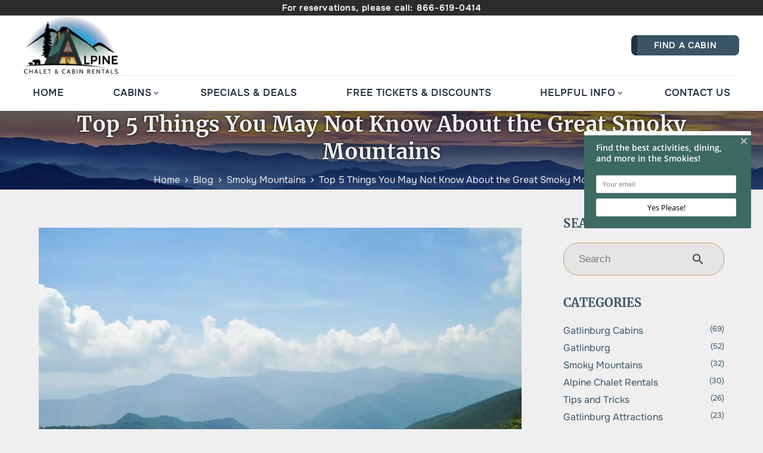

--- FILE ---
content_type: text/html; charset=utf-8
request_url: https://www.alpinechaletrentals.com/blog/things-may-not-know-great-smoky-mountains/
body_size: 8956
content:
<!DOCTYPE html><html lang="en"><head><meta charset="utf-8"><title>Top 5 Things You May Not Know About the Great Smoky Mountains | Alpine Chalet Rentals</title><script async src="https://www.googletagmanager.com/gtag/js?id=G-GVJ1S0JQ7T"></script><script>window.dataLayer = window.dataLayer || [];
  function gtag(){dataLayer.push(arguments);}
  gtag('js', new Date());

  gtag('config', 'G-GVJ1S0JQ7T');</script><script>(function(w,d,s,l,i){w[l]=w[l]||[];w[l].push({'gtm.start':
new Date().getTime(),event:'gtm.js'});var f=d.getElementsByTagName(s)[0],
j=d.createElement(s),dl=l!='dataLayer'?'&l='+l:'';j.async=true;j.src=
'https://www.googletagmanager.com/gtm.js?id='+i+dl;f.parentNode.insertBefore(j,f);
})(window,document,'script','dataLayer','GTM-P5649MX');</script><script async src="https://www.googletagmanager.com/gtag/js?id=UA-30969987-1"></script><script>window.dataLayer = window.dataLayer || [];
  function gtag(){dataLayer.push(arguments);}
  gtag('js', new Date());
  gtag('config', 'UA-30969987-1');</script><meta name="google-site-verification" content="n4iGFV9QAUoeEMzKQ9eeZHWaAtvdROhYU-8GAyx2UJA"><link href="https://fonts.googleapis.com/icon?family=Material+Icons&amp;display=swap" rel="stylesheet"><script src="https://capturetool.com/data/PaRovQaGoh.js" type="text/javascript" async="async"></script><script type="text/javascript">var _dcq = _dcq || [];
  var _dcs = _dcs || {};
  _dcs.account = '3818754';

  (function() {
    var dc = document.createElement('script');
    dc.type = 'text/javascript'; dc.async = true;
    dc.src = '//tag.getdrip.com/3818754.js';
    var s = document.getElementsByTagName('script')[0];
    s.parentNode.insertBefore(dc, s);
  })();</script><script>!function(f,b,e,v,n,t,s)
  {if(f.fbq)return;n=f.fbq=function(){n.callMethod?
  n.callMethod.apply(n,arguments):n.queue.push(arguments)};
  if(!f._fbq)f._fbq=n;n.push=n;n.loaded=!0;n.version='2.0';
  n.queue=[];t=b.createElement(e);t.async=!0;
  t.src=v;s=b.getElementsByTagName(e)[0];
  s.parentNode.insertBefore(t,s)}(window, document,'script',
  'https://connect.facebook.net/en_US/fbevents.js');
  fbq('init', '703652196365572');
  fbq('track', 'PageView');</script><noscript><img height="1" width="1" style="display:none" src="https://www.facebook.com/tr?id=703652196365572&amp;ev=PageView&amp;noscript=1"></noscript><script type="text/javascript" async defer="defer" src="https://wvi.app/public/javascripts/12460185ae61b7a5.js"></script><script>(function(){ var s = document.createElement('script'); var h = document.querySelector('head') || document.body; s.src = 'https://acsbapp.com/apps/app/dist/js/app.js'; s.async = true; s.onload = function(){ acsbJS.init({ statementLink : '', footerHtml : '', hideMobile : false, hideTrigger : false, disableBgProcess : false, language : 'en', position : 'left', leadColor : '#324b5c', triggerColor : '#324b5c', triggerRadius : '50%', triggerPositionX : 'left', triggerPositionY : 'bottom', triggerIcon : 'people', triggerSize : 'medium', triggerOffsetX : 20, triggerOffsetY : 20, mobile : { triggerSize : 'small', triggerPositionX : 'left', triggerPositionY : 'bottom', triggerOffsetX : 5, triggerOffsetY : 80, triggerRadius : '50%' } }); }; h.appendChild(s); })();</script><link rel="stylesheet" href="./style.css"><meta property="og:title" content="Top 5 Things You May Not Know About the Great Smoky Mountains"><meta property="og:type" content="website"><meta property="og:url" content="https://www.alpinechaletrentals.com/blog/things-may-not-know-great-smoky-mountains/"><meta property="og:image" content="https://www.alpinechaletrentals.com/media/65e20256fe20577745eec55f/original.webp"><meta property="og:description" content="How much do you know about the national park? Alpine Chalet Cabin Rentals shares things you may not know about the Great Smoky Mountains."><meta property="og:locale" content="en_US"><meta property="og:site_name" content="Alpine Chalet Rentals"><meta name="viewport" content="width=device-width,initial-scale=1"><script>let viewportMeta=document.head.querySelector('meta[name="viewport"]');if(!viewportMeta.content.match('maximum-scale')&&navigator.userAgent.match(/iPhone|iPad|iPod|iOS|mac/i)&&navigator.maxTouchPoints&&navigator.maxTouchPoints>1)viewportMeta.content+=',maximum-scale=1'</script><meta name="description" content="How much do you know about the national park? Alpine Chalet Cabin Rentals shares things you may not know about the Great Smoky Mountains."><link rel="canonical" content="https://www.alpinechaletrentals.com/blog/things-may-not-know-great-smoky-mountains/"><script type="application/ld+json">{"@context":"https://schema.org","@type":"WebSite","@id":"https://www.alpinechaletrentals.com/#website","url":"https://www.alpinechaletrentals.com/","name":"Alpine Chalet Rentals","publisher":{"@id":"https://www.alpinechaletrentals.com/#organization"},"potentialAction":{"@type":"SearchAction","target":"https://www.alpinechaletrentals.com/?s={search_term_string}","query-input":"required name=search_term_string"}}</script><script type="application/ld+json">{"@context":"https://schema.org","@type":"LodgingBusiness","@id":"https://www.alpinechaletrentals.com/#lodgingbusiness","name":"Alpine Chalet Rentals","url":"https://www.alpinechaletrentals.com/","logo":{"@type":"ImageObject","url":"https://www.alpinechaletrentals.com/media/65f04c79fe20577745ef020b/small.webp","caption":"alpine chalet logo"},"image":{"@type":"ImageObject","url":"https://www.alpinechaletrentals.com/media/65f9991fe9aa55dc5f3df1cb/xlarge.webp","caption":"living room at cabin"},"description":"Alpine Chalet Rentals in Gatlinburg TN offers Gatlinburg cabins, Honeymoon cabins, and Smoky Mountain chalets.","telephone":"+1-866-619-0414","address":{"@type":"PostalAddress","streetAddress":"702 Wears Valley Road","addressLocality":"Pigeon Forge","addressRegion":"TN","postalCode":"37863","addressCountry":"US"},"geo":{"@type":"GeoCoordinates","latitude":"35.8083","longitude":"-83.5999"},"sameAs":["https://www.youtube.com/@alpinechaletrentals","https://www.facebook.com/alpinechaletrentals"],"amenityFeature":[{"@type":"LocationFeatureSpecification","name":"Cabin Rentals","value":true},{"@type":"LocationFeatureSpecification","name":"Smoky Mountain Views","value":true}]}</script><script type="application/ld+json">{"@context":"https://schema.org","@type":"BreadcrumbList","itemListElement":[{"@type":"ListItem","position":1,"item":{"@type":"WebPage","@id":"https://www.alpinechaletrentals.com/","name":"Home"}},{"@type":"ListItem","position":2,"item":{"@type":"WebPage","@id":"https://www.alpinechaletrentals.com/blog/things-may-not-know-great-smoky-mountains/","name":"Top 5 Things You May Not Know About the Great Smoky Mountains"}}]}</script><script type="application/ld+json">{"@context":"https://schema.org","@type":"BlogPosting","mainEntityOfPage":"https://www.alpinechaletrentals.com/blog/things-may-not-know-great-smoky-mountains","headline":"Top 5 Things You May Not Know About the Great Smoky Mountains","description":"If you love visiting the Great Smoky Mountains, you’ll definitely love learning more about them! There is so much information you may not know about the nationa","image":"https://www.alpinechaletrentals.com/media/65e20256fe20577745eec55f/original.webp","author":{"@type":"Organization","name":"Alpine Chalet Rentals"},"publisher":{"@type":"Organization","logo":{"@type":"ImageObject","url":"https://www.alpinechaletrentals.com/media/65f04c79fe20577745ef020b/original.webp"},"name":"Alpine Chalet Rentals"},"datePublished":"2020-04-01T18:21:00.000Z","dateModified":"2026-01-03T09:12:45.991Z","url":"https://www.alpinechaletrentals.com/blog/things-may-not-know-great-smoky-mountains","articleBody":"If you love visiting the Great Smoky Mountains, you’ll definitely love learning more about them! There is so much information you may not know about the national park, and we want to share some of it with you! Here are the top 5 things you may not know about the Great Smoky Mountains:","inLanguage":"en-US","wordCount":"712","about":"If you love visiting the Great Smoky Mountains, you’ll definitely love learning more about them! There is so much information you may not know about the national park, and we want to share some of it with you! Here are the top 5 things you may not know about the Great Smoky Mountains:"}</script><link rel="icon" href="/favicon_65d53d2c5fa4e77d307771f0.png"></head><body><noscript><iframe src="https://www.googletagmanager.com/ns.html?id=GTM-P5649MX" height="0" width="0" style="display:none;visibility:hidden"></iframe></noscript><div class="site-header" data-cid-21><section class="top_part"><div class="container"><p>For reservations, please call: <a href="tel:8666190414">866-619-0414</a></p></div></section><div class="nav_sec container"><div class="logo_sec"><a class="nav-toggle hamburger" href><i class="material-icons">menu</i></a><a class="nav-brand" href="/"><img src="/media/65f04c79fe20577745ef020b/small.webp" alt="alpine chalet logo color" loading="eager" decoding="async" height="125" width="199" class="static-media" data-cid-22></a><div class="right_info"><a class="new site-button" href="/cabins/" data-cid-23><span>FIND A CABIN</span></a></div></div><div class="navbar"><a class="sideclose" href>&#x2716;</a><div class="navbar_collapse"><ul class="navbar-links"><li id onclick="toggleSubMenu(event)"><a href="/" target="_self">Home</a></li><li id="megamenu" onclick="toggleSubMenu(event)"><a href="/cabins/" target="_self">Cabins</a><span class="subLinks icon material-icons material-symbols-outlined">expand_more</span><div class="dropdown_menu"><ul><li><a class="dropdown-item" href="/cabins/1-bedroom-cabins/" target>1 Bedroom Cabins</a></li><li><a class="dropdown-item" href="/cabins/2-bedroom-cabins/" target>2 Bedroom Cabins</a></li><li><a class="dropdown-item" href="/cabins/3-bedroom-cabins/" target>3 Bedroom Cabins</a></li><li><a class="dropdown-item" href="/cabins/4-bedroom-cabins/" target>4 Bedroom Cabins</a></li><li><a class="dropdown-item" href="/cabins/5-bedroom-cabins/" target>5 Bedroom Cabins</a></li><li><a class="dropdown-item" href="/cabins/6-bedroom-cabins/" target>6 Bedroom Cabins</a></li><li><a class="dropdown-item" href="/cabins/7-bedroom-cabins/" target>7 Bedroom Cabins</a></li><li><a class="dropdown-item" href="/cabins/8-bedroom-cabins/" target>8 Bedroom Cabins</a></li><li><a class="dropdown-item" href="/cabins/10-bedroom-cabins/" target>10 Bedroom Cabins</a></li><li><a class="dropdown-item" href="/cabins/11-18-bedroom-cabins/" target>11 &#x2013; 18 Bedroom Cabins</a></li><li><a class="dropdown-item" href="/cabins/21-bedroom-cabins/" target>21 Bedroom Cabins</a></li><li><a class="dropdown-item" href="/cabins/26-bedroom-cabins/" target>26 Bedroom Cabins</a></li><li><a class="dropdown-item" href="/cabins/cabins-by-name/" target>Cabins By Name</a></li><li><a class="dropdown-item" href="/cabins/pigeon-forge-cabins/" target>Pigeon Forge Cabins</a></li><li><a class="dropdown-item" href="/cabins/gatlinburg-cabins/" target>Gatlinburg Cabins</a></li><li><a class="dropdown-item" href="/cabins/pet-friendly-cabins/" target>Pet Friendly Cabins</a></li><li><a class="dropdown-item" href="/cabins/theater-rooms/" target>Cabins with Theater Rooms</a></li><li><a class="dropdown-item" href="/cabins/pool-access/" target>Cabins with Pool Access</a></li><li><a class="dropdown-item" href="/cabins/cabins-with-private-pool/" target>Cabins with Private Pool</a></li><li><a class="dropdown-item" href="/cabins/mountain-views/" target>Cabins with Mountain Views</a></li></ul></div></li><li id onclick="toggleSubMenu(event)"><a href="/specials/" target="_self">Specials &amp; Deals</a></li><li id onclick="toggleSubMenu(event)"><a href="/perks-pass/" target="_self">Free Tickets &amp; Discounts</a></li><li id onclick="toggleSubMenu(event)"><a href="/blog/" target="_self">Helpful Info</a><span class="subLinks icon material-icons material-symbols-outlined">expand_more</span><div class="dropdown_menu"><ul><li><a class="dropdown-item" href="/about-us/" target>About Alpine Chalet Rentals</a></li><li><a class="dropdown-item" href="/blog/" target>Smoky Mountain Area Blog</a></li><li><a class="dropdown-item" href="/area-links/" target>Area Links</a></li><li><a class="dropdown-item" href="/policies/" target>Gatlinburg Cabin Rental Policies</a></li></ul></div></li><li id onclick="toggleSubMenu(event)"><a href="/contact-us/" target="_self">Contact Us</a></li><a class="cart_link" href="/cabins/"><span>FIND A CABIN</span></a></ul></div></div></div></div><div class="page-body"><div class="site-banner" data-cid-1><img src="/media/65d53d525fa4e77d30777209/xlarge.webp" alt="smoky mountains" loading="lazy" decoding="async" height="563" width="1599" class="bg static-media" data-cid-2><div class="container"><h1>Top 5 Things You May Not Know About the Great Smoky Mountains</h1><div class="site-breadcrumb breadcrumbs" data-cid-3><div class="container"><ul class="site-breadcrumb"><li><a href="/"><span>Home</span></a></li><li><a href="/blog/"><span>Blog</span></a></li><li><a href="/blog/category/smoky-mountains/"><span>Smoky Mountains</span></a></li><li>Top 5 Things You May Not Know About the Great Smoky Mountains</li></ul></div></div></div></div><div class="blog-post-page"><div class="page-padder"><div class="page-centerer"><div class="blog-post-page-columns"><div class="left-column"><img src="/media/65e20256fe20577745eec55f/original.webp" alt="smoky mountains in the summer" loading="eager" decoding="async" height="667" width="1000" class="featured-image static-media" data-cid-4><div class="author-and-date">April 1, 2020</div><div class="blog-post-content" data-cid-5><div class="body"><p>If you love visiting the Great Smoky Mountains, you&#x2019;ll definitely love learning more about them! There is so much information you may not know about the national park, and we want to share some of it with you! Here are the top 5 things you may not know about the Great Smoky Mountains:</p><h2 id="1therearemultipleentrances">1. There are multiple entrances.</h2><p><img src="/media/65e20256fe20577745eec560/medium.webp" alt="great smoky mountains national park sign" loading="lazy" decoding="async" height="266" width="399" class="align-right static-media" data-cid-6></p><p>Most people enter the <a href="https://www.nps.gov/grsm/index.htm" target="_blank">Great Smoky Mountains National Park</a> through the Sugarlands entrance near Gatlinburg. Since so many people use this entrance, it is usually congested. Another way to enter the national park is through Townsend, Tennessee on TN 73. This road is about 25 miles west of Gatlinburg and is definitely a scenic route. There&#x2019;s also an entrance through Wears Valley. This road is even more scenic than Townsend, really giving you a feel of how people live remotely in the area. This is probably the less-used entrance, and it gives you great access to Newfound Gap and Cades Cove.</p><h2 id="2almost100historicstructureshavebeenpreserved">2. Almost 100 historic structures have been preserved.</h2><p>People lived in the Great Smoky Mountains until it became a national park in the 1930s. Many structures that were used by early pioneers to people who lived in the park more recently have been maintained so visitors could see how people lived back in the day. Most of these buildings can be found in <a href="https://experiencecadescove.com/" target="_blank">Cades Cove</a>, along the <a href="https://www.nps.gov/grsm/planyourvisit/roaringfork.htm" target="_blank">Roaring Fork Motor Trail</a>, and places in North Carolina. The National Park Service ensures these buildings are maintained and restored properly so visitors can enjoy them for many years to come.</p><h2 id="3newfoundgaproadhelpedtheparkremainfeefree">3. Newfound Gap Road helped the park remain fee free.</h2><p><img src="/media/65e20256fe20577745eec561/medium.webp" alt="newfound gap road" loading="lazy" decoding="async" height="265" width="399" class="align-left static-media" data-cid-7></p><p>If you&#x2019;ve ever driven on <a href="https://www.nps.gov/grsm/planyourvisit/nfg.htm" target="_blank">Newfound Gap Road</a>, you know how beautiful the area is and why people come from all over the world to visit the Smokies. You also probably know you don&#x2019;t have to pay an entrance fee to enter the national park. But did you know that Newfound Gap contributed to the park being free for visitors? The government approached Tennessee and North Carolina because they wanted a road that went through the national park. North Carolina deeded its part of the road over, but Tennessee negotiated and said the only way they would deed it over to the government was if they never imposed fees. That&#x2019;s why you can visit the Smokies for free!</p><h2 id="4itistheonlynationalparktobecreatedusingprivatefunds">4. It is the only national park to be created using private funds.</h2><p>The Great Smoky Mountains National Park was one of the only national parks in the United States to be created using private funds. The NPS wanted to have a national park in the southeastern United States but didn&#x2019;t have the proper funding to make it happen. Many local residents donated their land, and John D. Rockefeller donated about $5 million to help create the national park.</p><h2 id="5flowerscontributedtotheareabecominganationalpark">5. Flowers contributed to the area becoming a national park.</h2><p><img src="/media/65e201f8fe20577745eec4fc/medium.webp" alt="gregory bald in the smoky mountains" loading="lazy" decoding="async" height="267" width="400" class="align-right static-media" data-cid-8></p><p>Another little known fact about the Great Smoky Mountains is that flowers helped contribute to it becoming a national park! Like we said before, the NPS wanted a national park in the southeastern part of the country, but they didn&#x2019;t know where. They sent a national committee to scout locations for a national park. A member of the Great Smoky Mountains Conservation Association showed the committee members around the area, and they took them to the top of <a href="https://hikinginthesmokymountains.com/blog/" target="_blank">Gregory Bald</a> where flame azaleas grew. One of the members was a botanist, and this was one of his favorite shrubs. The botanist claimed these plants reached their maximum development here more than anywhere else in the country he had seen, and that in and of itself was a reason why this area should be a national park.</p><p>These are just a few interesting things you may not have known about the Great Smoky Mountains. We know you probably want to visit the national park, but do you know what else you&#x2019;re going to do when you stay with us? Check out these <a href="/perks-pass/">free attraction tickets</a> you&#x2019;ll have access to when you book with us!</p><div class="clearfix"></div></div></div><div class="middle_column"><h3>Related Blog Posts</h3><div class="blog-post-list" data-cid-9><a class="blog-post" href="/blog/autumn-colors-in-the-smokies/"><img src="/media/65e20362fe20577745eec6e1/medium.webp" alt="Beautiful mountain vista with fall colors in the Smoky Mountains" loading="lazy" decoding="async" height="266" width="399" class="static-media" data-cid-10><div class="date">August 14, 2012</div><div class="title">Autumn Colors in the Smokies</div></a><a class="blog-post" href="/blog/top-smoky-mountain-picnic-areas/"><img src="/media/65e20141fe20577745eec43e/medium.webp" alt="smoky mountains picnic area" loading="lazy" decoding="async" height="266" width="399" class="static-media" data-cid-11><div class="date">October 25, 2016</div><div class="title">Top 3 Smoky Mountain Picnic Areas</div></a><a class="blog-post" href="/blog/things-to-do-when-rent-cabin-in-gatlinburg-tn/"><img src="/media/65ef29f7fe20577745eee881/medium.webp" alt="23616" loading="lazy" decoding="async" height="267" width="400" class="static-media" data-cid-12><div class="date">June 13, 2016</div><div class="title">4 Things to Do When You Rent a Cabin in Gatlinburg TN</div></a><a class="blog-post" href="/blog/things-to-do-smoky-mountains-valentines-day/"><img src="/media/664b50acd3031c443a941416/medium.webp" alt="romantic fireplace" loading="lazy" decoding="async" height="266" width="399" class="static-media" data-cid-13><div class="date">January 5, 2018</div><div class="title">Top 4 Things to do in the Smoky Mountains for Valentine&#x2019;s Day</div></a></div></div></div><div class="right-column"><div class="blog-search-input" data-cid-14><input placeholder="Search" oninput="handleBlogSearchInput(event)" onkeydown="handleBlogSearchInputKeydown(event)" spellcheck="false"><i class="material-icons close" v-if="search" onclick="clearBlogSearchInput(event)" style="display:none">close</i><i class="material-icons search">search</i></div><div class="blog-categories-sidebar-section sidebar-section" data-cid-15><h3>Categories</h3><div class="category"><a href="/blog/category/gatlinburg-cabins/"><div class="name">Gatlinburg Cabins</div><div class="count">(69)</div></a></div><div class="category"><a href="/blog/category/gatlinburg/"><div class="name">Gatlinburg</div><div class="count">(52)</div></a></div><div class="category"><a href="/blog/category/smoky-mountains/"><div class="name">Smoky Mountains</div><div class="count">(32)</div></a></div><div class="category"><a href="/blog/category/alpine-chalet-rentals/"><div class="name">Alpine Chalet Rentals</div><div class="count">(30)</div></a></div><div class="category"><a href="/blog/category/tips-and-tricks/"><div class="name">Tips and Tricks</div><div class="count">(26)</div></a></div><div class="category"><a href="/blog/category/gatlinburg-attractions/"><div class="name">Gatlinburg Attractions</div><div class="count">(23)</div></a></div><div class="category"><a href="/blog/category/pigeon-forge-attractions/"><div class="name">Pigeon Forge Attractions</div><div class="count">(19)</div></a></div><div class="category"><a href="/blog/category/smoky-mountain-attractions/"><div class="name">Smoky Mountain Attractions</div><div class="count">(17)</div></a></div><div class="category"><a href="/blog/category/smoky-mountain-restaurants/"><div class="name">Smoky Mountain Restaurants</div><div class="count">(10)</div></a></div><div class="category"><a href="/blog/category/pigeon-forge-restaurants/"><div class="name">Pigeon Forge Restaurants</div><div class="count">(9)</div></a></div></div><div class="blog-posts-sidebar-section blog-posts-sidebar sidebar-section" data-cid-16><h3>Recent Posts</h3><div class="blog-post"><a href="/blog/fun-toy-stores-in-pigeon-forge-and-gatlinburg/"><img src="/media/65e201d2fe20577745eec4d4/small.webp" alt="Puzzled is one of the best toy stores in Pigeon Forge" loading="lazy" decoding="async" height="133" width="199" class="static-media" data-cid-17></a><div class="side"><div class="title"><a href="/blog/fun-toy-stores-in-pigeon-forge-and-gatlinburg/">5 Fun Toy Stores in Pigeon Forge and Gatlinburg That Your Kids Will Love</a></div><div class="date">January 15, 2026</div></div></div><div class="blog-post"><a href="/blog/guide-planning-family-reunion-large-cabins-smokies/"><img src="/media/696542337376bc77fdaa1f6c/small.webp" alt="Big Bear Cove Lodge large cabin in the Smokies" loading="lazy" decoding="async" height="134" width="200" class="static-media" data-cid-18></a><div class="side"><div class="title"><a href="/blog/guide-planning-family-reunion-large-cabins-smokies/">Your Guide to Planning a Family Reunion at Our Large Cabins in the Smokies</a></div><div class="date">January 12, 2026</div></div></div><div class="blog-post"><a href="/blog/things-know-gatlinburg-cabins-with-pools/"><img src="/media/65e20179fe20577745eec472/small.webp" alt="smoky mountain springs is one of the best gatlinburg cabins with pools" loading="lazy" decoding="async" height="133" width="199" class="static-media" data-cid-19></a><div class="side"><div class="title"><a href="/blog/things-know-gatlinburg-cabins-with-pools/">7 Things to Know About Gatlinburg Cabins With Pools</a></div><div class="date">December 15, 2025</div></div></div></div><h3>FIND A CABIN</h3><div class="rezemotion-quick-search-blog" data-cid-20><div class="scrim" id="quick-search-scrim" onclick="closeContainers()"></div><div class="date-selector"><div class="value" id="arrival-date-display" onclick="showCalendar(&apos;checkin&apos;)">Check In Date<i class="material-icons">calendar_today</i></div><div class="value" id="departure-date-display" onclick="showCalendar(&apos;checkout&apos;)">Check Out Date<i class="material-icons">calendar_today</i></div></div><div class="calendar-container" id="calendar-container"><div class="month"><div class="button" id="calendar-previous-month" onclick="changeMonth(-1)"><i class="material-icons">chevron_left</i></div><div class="label" id="calendar-month-heading">Month</div><div class="button" id="calendar-next-month" onclick="changeMonth(1)"><i class="material-icons">chevron_right</i></div></div><div class="days"><div class="weekday">SU</div><div class="weekday">MO</div><div class="weekday">TU</div><div class="weekday">WE</div><div class="weekday">TH</div><div class="weekday">FR</div><div class="weekday">SA</div><div class="filled-days" id="calendar-days"></div></div></div><div class="sleep-selector"><div class="value" id="sleep-display" onclick="showSleeps()"><i class="material-icons">hotel</i></div></div><div class="sleep-container" id="sleep-container"><div class="sleeps-line"><div class="sleeps-label">Sleeps</div><div class="sleeps-buttons"><div class="button" id="sleeps-reduce-button" onclick="changeSleeps(-1)"><i class="material-icons">remove</i></div><div class="input sleeps-input" id="sleeps-input" value="1">1</div><div class="button" id="sleeps-increase-button" onclick="changeSleeps(1)"><i class="material-icons">add</i></div></div></div><div class="bedrooms-line"><div class="bedrooms-label">Bedrooms</div><div class="bedrooms-buttons"><div class="button" id="bedrooms-reduce-button" onclick="changeBeds(-1)"><i class="material-icons">remove</i></div><div class="input bedrooms-input" id="bedrooms-input" value="1">1</div><div class="button" id="bedrooms-increase-button" onclick="changeBeds(1)"><i class="material-icons">add</i></div></div></div></div><div class="view-properties-button rounded" id="quick-search-button" onclick="handleSearchButtonClick()">View Our Cabins</div></div></div></div></div></div></div></div><div class="footer_main"><section class="site-footer footer" data-cid-24><div class="footer_site"><div class="container"><div class="grid"><div class="company_detail"><a href="/"><img src="/media/65ea2491fe20577745eec98b/medium.webp" alt="alpine logo" loading="lazy" decoding="async" height="251" width="400" class="logo static-media" data-cid-25></a><p>Located throughout the Smoky Mountain area, Alpine Chalet Rentals offers the best Pigeon Forge and Gatlinburg cabins for every vacation, ranging from 1-26 bedrooms.</p><a class="inverted site-button" href="/cabins/" data-cid-26>Find a Cabin</a><div class="social"><a href="https://www.facebook.com/AlpineChaletRentals" target="_blank"><svg xmlns="http://www.w3.org/2000/svg" xmlns:xlink="http://www.w3.org/1999/xlink" viewBox="0,0,256,256" width="30px" height="30px"><g fill="#ffffff" fill-rule="nonzero" stroke="none" stroke-width="1" stroke-linecap="butt" stroke-linejoin="miter" stroke-miterlimit="10" stroke-dasharray="" stroke-dashoffset="0" font-family="none" font-weight="none" font-size="none" text-anchor="none" style="mix-blend-mode: normal"><g transform="scale(8.53333,8.53333)"><path d="M15,3c-6.627,0 -12,5.373 -12,12c0,6.016 4.432,10.984 10.206,11.852v-8.672h-2.969v-3.154h2.969v-2.099c0,-3.475 1.693,-5 4.581,-5c1.383,0 2.115,0.103 2.461,0.149v2.753h-1.97c-1.226,0 -1.654,1.163 -1.654,2.473v1.724h3.593l-0.487,3.154h-3.106v8.697c5.857,-0.794 10.376,-5.802 10.376,-11.877c0,-6.627 -5.373,-12 -12,-12z"/></g></g></svg></a><a href="https://www.youtube.com/channel/UCT0tGlsRKNDcgf6r94uUSZA" target="_blank"><svg xmlns="http://www.w3.org/2000/svg" width="1em" height="1em" viewBox="0 0 24 24"><path fill="currentColor" d="m10 15l5.19-3L10 9zm11.56-7.83c.13.47.22 1.1.28 1.9c.07.8.1 1.49.1 2.09L22 12c0 2.19-.16 3.8-.44 4.83c-.25.9-.83 1.48-1.73 1.73c-.47.13-1.33.22-2.65.28c-1.3.07-2.49.1-3.59.1L12 19c-4.19 0-6.8-.16-7.83-.44c-.9-.25-1.48-.83-1.73-1.73c-.13-.47-.22-1.1-.28-1.9c-.07-.8-.1-1.49-.1-2.09L2 12c0-2.19.16-3.8.44-4.83c.25-.9.83-1.48 1.73-1.73c.47-.13 1.33-.22 2.65-.28c1.3-.07 2.49-.1 3.59-.1L12 5c4.19 0 6.8.16 7.83.44c.9.25 1.48.83 1.73 1.73"/></svg></a></div></div><div class="company_detail call"><div class="information"><div class="contact-row"><div class="icon"><i class="material-icons">settings_phone</i></div><div class="content phone"><p class="pre">Call us at</p><a href="tel:8666190414">866-619-0414</a><p class="small">We&#x2019;re standing by to help you find your perfect cabin rental in Gatlinburg TN.</p></div></div><div class="contact-row location_div"><div class="icon"><i class="material-icons">location_on</i></div><div class="content"><p><b>Alpine Chalet Rentals</b><br><a href="https://maps.app.goo.gl/j75c6M8NZ4XPh9u77" target="_blank">702 Wears Valley Road, Pigeon Forge, TN 37863</a></p></div></div></div></div><div class="footer_menu"><h3>Links</h3><ul><li><a href="/">Home</a></li><li><a href="/cabins/">Cabins</a></li><li><a href="/specials/">Specials &amp; Deals</a></li><li><a href="/perks-pass/">Perks Pass</a></li><li><a href="/blog/">Helpful Info</a></li><li><a href="/contact-us/">Contact Us</a></li></ul></div></div><div class="copyright"><div class="sim_txt copyright_text">&#xA9; [copywrite] Blevins Property Management, LLC VLS License #506 | <a href="/policies/">Policies</a></div></div></div></div><a class="scroll-to-top rounded" role="button" onclick="scrollToTop()" data-cid-27><span class="material-icons material-icons-outlined expand_less" data-cid-28>expand_less</span></a></section></div><script async src="https://cdn.debugbear.com/hHXpm1egNgEG.js"></script><script src="//rum-static.pingdom.net/pa-6913a4f3c99eee0012000220.js" async></script><script src="https://cdnjs.cloudflare.com/ajax/libs/dayjs/1.11.0/dayjs.min.js" integrity="sha512-KTFpdbCb05CY4l242bLjyaPhoL9vAy4erP1Wkn7Rji0AG6jx6zzGtKkdHc7jUOYOVSmbMbTg728u260CA/Qugg==" crossorigin="anonymous" referrerpolicy="no-referrer"></script><script src="https://cdnjs.cloudflare.com/ajax/libs/axios/0.26.1/axios.min.js" integrity="sha512-bPh3uwgU5qEMipS/VOmRqynnMXGGSRv+72H/N260MQeXZIK4PG48401Bsby9Nq5P5fz7hy5UGNmC/W1Z51h2GQ==" crossorigin="anonymous" referrerpolicy="no-referrer"></script><script type="module" src="./script.js"></script><script defer src="https://static.cloudflareinsights.com/beacon.min.js/vcd15cbe7772f49c399c6a5babf22c1241717689176015" integrity="sha512-ZpsOmlRQV6y907TI0dKBHq9Md29nnaEIPlkf84rnaERnq6zvWvPUqr2ft8M1aS28oN72PdrCzSjY4U6VaAw1EQ==" data-cf-beacon='{"version":"2024.11.0","token":"7aec7e2951e0427684e8a91d40b679d2","r":1,"server_timing":{"name":{"cfCacheStatus":true,"cfEdge":true,"cfExtPri":true,"cfL4":true,"cfOrigin":true,"cfSpeedBrain":true},"location_startswith":null}}' crossorigin="anonymous"></script>
</body></html>

--- FILE ---
content_type: text/html; charset=UTF-8
request_url: https://wvi.app/api/jslinkstatus
body_size: -275
content:
{"status":1,"ip":"18.216.224.10"}

--- FILE ---
content_type: text/css; charset=utf-8
request_url: https://www.alpinechaletrentals.com/blog/things-may-not-know-great-smoky-mountains/style.css
body_size: 5848
content:
@font-face{font-family:Merriweather;src:url("/Fonts/Merriweather-Bold.woff2");font-display:fallback}@font-face{font-family:Onest;src:url("/Fonts/Onest-VariableFont_wght.woff2");font-display:fallback}html{padding-top:135px}body{padding:0;margin:0;font-size:16px;line-height:26px;color:#3a3a3a;font-family:"Onest",sans-serif;overflow-x:hidden;background-color:#efefef;-webkit-font-smoothing:antialiased;-moz-osx-font-smoothing:grayscale}body.header-sticky *~ #capture-slider{top:153px !important}body *~ #capture-slider{top:200px !important;z-index:3}a{text-decoration:none;transition:.3s;display:inline-block;color:#ad7029}a:hover{color:#203543}p,div,a{box-sizing:border-box}h1,h2,h3,h4{font-family:"Merriweather",serif;margin-top:0}h1{font-size:36px;line-height:46px}h2{font-size:26px;line-height:36px;color:#395567}h3{font-size:22px;line-height:32px}h4{font-size:18px;line-height:24px}section{padding-left:20px;padding-right:20px;padding-top:30px;box-sizing:border-box}section.section-one{margin:auto;max-width:900px;text-align:center;padding-bottom:22px}p.bold{font-weight:600}p.italic{font-style:italic}.super-heading{color:#cb9f6c;letter-spacing:1px;font-weight:500;text-transform:uppercase;margin-bottom:0}.sub-heading{text-transform:uppercase;color:#cb9f6c;font-size:14px;margin-top:0}.flex-buttons{display:flex;gap:20px}.flex-buttons.stack{flex-direction:column}.interior{padding-block:2vw 5vw}.container{max-width:1200px;margin:0 auto;width:100%}.container.wide{max-width:1200px}.container.narrow{max-width:1000px}.container.two-col{display:grid;gap:30px}section.featured .container{max-width:1200px}.img-btn{position:relative;line-height:0;text-align:center;overflow:hidden}.img-btn img{transition:ease all .3s;max-width:100%;object-fit:cover}.img-btn:after{content:'';position:absolute;top:0;left:0;width:100%;height:100%;background-color:rgba(0,0,0,0.2)}.img-btn div{display:flex;flex-direction:column;justify-content:center;padding:5%;height:100%;position:absolute;top:0;left:0;width:100%;z-index:1}.img-btn div p{color:#fff;line-height:1.4;text-shadow:0 0 4px #000;transition:ease all .3s;font-size:1.2em}.img-btn div p span{color:#cb9f6c;text-transform:uppercase;font-family:"Merriweather",serif;font-size:1.5em;font-weight:bold;text-shadow:0 0 4px #000;transition:ease all .3s}.img-btn:hover:after{background-color:rgba(0,0,0,0.4)}.img-btn:hover img{filter:blur(4px)}.img-btn:hover p{text-shadow:0 0 6px undefined}.img-btn:hover p span{text-shadow:0 0 6px #000}.iframe-outer{width:100%;height:100%;display:flex;align-items:center}.iframe-outer .iframe-container{position:relative;overflow:hidden;width:100%;padding-top:56.25%}.iframe-outer .iframe-container iframe{position:absolute;top:0;left:0;bottom:0;right:0;width:100%;height:100%}@media (min-width:801px){.interior .container.two-col{grid-template-columns:1fr 1fr}}@media (max-width:991px){body #capture-slider{z-index:1}body.header-sticky *~ #capture-slider{top:135px !important}body *~ #capture-slider{top:183px !important}}@media (max-width:800px){.interior .container.two-col{grid-template-columns:1fr}}@media (max-width:767px){h1{font-size:28px;line-height:38px}h2{font-size:22px;line-height:32px}h3{font-size:18px;line-height:28px}h4{font-size:16px;line-height:24px}.section-one{padding-top:10px}.section-two{padding-top:5px}}div.inner_head.blog img.bg{object-position:20% 90%}div.blog-post-tags div.tag{color:#fff;background:#395567;font-size:14px;text-transform:uppercase;padding:10px 28px;letter-spacing:1.2px;font-weight:600}.blog-post-page{margin:44px 0}.blog-post-page .blog-breadcrumb-header{background:#fff;height:unset;overflow:unset;padding:0;margin:0}.blog-post-page .blog-breadcrumb-header img{width:100%;border:none;vertical-align:middle;max-width:100%;height:250px;object-fit:cover;filter:brightness(.5)}.blog-post-page .blog-breadcrumb-header .header-content{top:50%;display:block;padding:0;transform:translate(0%,-50%);align-items:unset;justify-content:unset;z-index:1}.blog-post-page .blog-breadcrumb-header .header-content .centerer{width:90%;max-width:1520px;margin:0 auto}.blog-post-page .blog-breadcrumb-header .header-content .centerer .overlay{display:block;margin:0;padding:0;top:50%;left:0;width:100%;transform:translate(0,-50%);position:absolute;background:none;border:none;min-width:unset;box-shadow:none}.blog-post-page .blog-breadcrumb-header .header-content .centerer .overlay h1{color:#fff;margin-bottom:20px;font-weight:700;text-align:center;font-size:24px}.blog-post-page .blog-breadcrumb-header .header-content .centerer .overlay .breadcrumbs{margin:0;padding:8px;text-align:center;display:flex;justify-content:center;color:#fff;line-height:normal;text-transform:uppercase;font-weight:700}.blog-post-page .blog-breadcrumb-header .header-content .centerer .overlay .breadcrumbs .breadcrumb a{font-size:14px}.blog-post-page .blog-breadcrumb-header .header-content .centerer .overlay .breadcrumbs .divider{margin:0 10px}.blog-post-page .page-padder{padding:0 24px 20px 24px}.blog-post-page .page-padder .page-centerer{max-width:1150px;margin-left:auto;margin-right:auto}.blog-post-page .page-padder .page-centerer .blog-post-page-columns{display:grid;grid-template-columns:9fr 3fr;grid-gap:70px;margin:0 auto;max-width:1300px;margin-bottom:40px}.blog-post-page .page-padder .page-centerer .blog-post-page-columns .left-column{margin-top:20px}.blog-post-page .page-padder .page-centerer .blog-post-page-columns .left-column .featured-image{width:auto;height:auto;max-width:100%;object-fit:cover;object-position:center;margin-bottom:20px}.blog-post-page .page-padder .page-centerer .blog-post-page-columns .left-column h2{margin-block-start:.67em;margin-block-end:.67em}.blog-post-page .page-padder .page-centerer .blog-post-page-columns .left-column .author-and-date{color:#000;margin:0 0 10px;font-size:15px;line-height:26px;text-transform:uppercase}.blog-post-page .page-padder .page-centerer .blog-post-page-columns .left-column .blog-author{display:none;margin-top:48px}.blog-post-page .page-padder .page-centerer .blog-post-page-columns .left-column .blog-author p{color:#000}.blog-post-page .page-padder .page-centerer .blog-post-page-columns .left-column .blog-post-content{margin-top:48px}.blog-post-page .page-padder .page-centerer .blog-post-page-columns .left-column .blog-post-content a,.blog-post-page .page-padder .page-centerer .blog-post-page-columns .left-column .blog-post-content:hover{text-decoration:none}.blog-post-page .page-padder .page-centerer .blog-post-page-columns .left-column .blog-post-content h1{color:#395567}.blog-post-page .page-padder .page-centerer .blog-post-page-columns .left-column .blog-post-content p{color:#000}.blog-post-page .page-padder .page-centerer .blog-post-page-columns .left-column .blog-post-content p img{max-width:300px;border-radius:0}.blog-post-page .page-padder .page-centerer .blog-post-page-columns .left-column .blog-post-content p a.site-button{color:#fff f;border-radius:15px;background:#395567;position:relative;padding-top:10px;width:auto;text-decoration:none}.blog-post-page .page-padder .page-centerer .blog-post-page-columns .left-column .blog-post-content p a.site-button:hover{background:#cb9f6c;border:2px solid #cb9f6c}.blog-post-page .page-padder .page-centerer .blog-post-page-columns .left-column .blog-post-content .blog-button{display:inline-flex;column-gap:19px}.blog-post-page .page-padder .page-centerer .blog-post-page-columns .left-column .blog-post-content .blog-button a.site-button{color:#fff f;border-radius:15px;background:#395567;position:relative;padding-top:10px;width:auto;text-decoration:none}.blog-post-page .page-padder .page-centerer .blog-post-page-columns .left-column .blog-post-content .blog-button a.site-button:hover{background:#cb9f6c;border:2px solid #cb9f6c}.blog-post-page .page-padder .page-centerer .blog-post-page-columns .right-column{line-height:normal}.blog-post-page .page-padder .page-centerer .blog-post-page-columns .right-column:before{content:"SEARCH";color:#395567;font-size:20px;margin:0 0 20px;font-weight:700;letter-spacing:.5px;display:block;font-family:"Merriweather",serif}.blog-post-page .page-padder .page-centerer .blog-post-page-columns .right-column .sidebar-section{margin:0 0 55px;border:none;padding:0}.blog-post-page .page-padder .page-centerer .blog-post-page-columns .right-column .blog-search-input{padding:0 25px;height:55px;background-color:#e5e5e5;border:1px solid #cb9f6c;font-size:17px;border-radius:25px;margin-bottom:30px}.blog-post-page .page-padder .page-centerer .blog-post-page-columns .right-column .blog-search-input input{font-size:17px;padding:0;font-weight:100}.blog-post-page .page-padder .page-centerer .blog-post-page-columns .right-column .blog-search-input .search{font-size:24px}.blog-post-page .page-padder .page-centerer .blog-post-page-columns .right-column h3{color:#395567;font-size:20px;font-weight:700;margin:0 0 20px;text-transform:uppercase}.blog-post-page .page-padder .page-centerer .blog-post-page-columns .right-column a:hover{color:#cb9f6c}.blog-post-page .page-padder .page-centerer .blog-post-page-columns .right-column a img{width:60px;border-radius:50%}.blog-post-page .page-padder .page-centerer .blog-post-page-columns .right-column .blog-post .side .date{display:none}.blog-post-page .page-padder .page-centerer .blog-post-page-columns .right-column .rezemotion-quick-search-blog .view-properties-button{z-index:0}.blog-post-page .page-padder .page-centerer .blog-post-page-columns .middle_column{order:3;grid-column:1/4}.blog-post-page .page-padder .page-centerer .blog-post-page-columns .middle_column h3{color:#395567;font-size:20px;font-weight:700;margin:0 0 20px;letter-spacing:.5px;text-transform:uppercase}.blog-post-page .page-padder .blog-post-list .blog-post img{margin-bottom:12px;border-radius:0;height:200px}.blog-post-page .page-padder .blog-post-list .blog-post .date{color:#000;font-size:13px;text-transform:uppercase;margin:0 0 15px}.blog-post-page .page-padder .blog-post-list .blog-post .title:hover{color:#cb9f6c}.blog-post-page .blog-categories-sidebar-section .category a{color:#395567}.blog-post-page .blog-categories-sidebar-section .category a :hover{color:#cb9f6c}@media all and (min-width:650px){.blog-category-page .blog-breadcrumb-header img{height:100%}.blog-category-page .blog-breadcrumb-header .header-content{top:50%}.blog-category-page .blog-breadcrumb-header .header-content .centerer .overlay h1{font-size:30px}}@media all and (min-width:767px){.blog-category-page .page-padder .blog-post-search .blog-columns .blog-post-list .blog-post .date-bar{flex-direction:column;align-items:start}}@media all and (min-width:830px){.blog-post-page .page-padder .blog-post-search .blog-columns{display:grid;grid-template-columns:9fr 3fr;grid-gap:70px}.blog-post-page .page-padder .blog-post-search .blog-columns .blog-sidebar{order:1}.blog-post-page .page-padder .blog-post-search .blog-columns .blog-sidebar .blog-search-input input{padding:0}.blog-post-page .page-padder .blog-post-search .blog-columns .blog-sidebar .sidebar-section{display:block}.blog-post-page .page-padder .blog-post-search .blog-columns .blog-sidebar .sidebar-section h3{font-size:20px;margin:0 0 20px;color:#191919;font-weight:700;text-transform:uppercase}}@media all and (min-width:991px){.blog-post-page .blog-breadcrumb-header .header-content .centerer .overlay h1{font-size:40px}.blog-post-page .page-padder .page-centerer .blog-post-page-columns .left-column .blog-post-content{margin:0}.blog-post-page .page-padder .page-centerer .blog-post-page-columns .left-column .blog-post-content .body h1{font-size:26px;margin:20px 0 10px 0;font-weight:600;text-transform:uppercase}.blog-post-page .page-padder .page-centerer .blog-post-page-columns .left-column .blog-post-content .body p{font-size:16px;line-height:26px}}@media all and (min-width:1200px){.blog-post-page .blog-breadcrumb-header .header-content .centerer .overlay h1{font-size:50px}}@media (max-width:1279px){.blog-post-page .page-padder .page-centerer .blog-post-page-columns{grid-template-columns:1fr;grid-gap:0;margin-bottom:0}.blog-post-page .page-padder .page-centerer .blog-post-page-columns .right-column{order:3}.blog-post-page .page-padder .page-centerer .blog-post-page-columns .right-column .sidebar-section{margin:0 0 25px}.blog-post-page .page-padder .page-centerer .blog-post-page-columns .middle_column{order:2;padding-bottom:35px}.blog-post-page .page-padder .page-centerer .blog-post-page-columns .left-column{margin-top:0;display:flex;flex-direction:column;align-items:start}.blog-post-page .page-padder .page-centerer .blog-post-page-columns .left-column .featured-image{align-self:center}}@media (max-width:850px){.blog-post-page .blog-breadcrumb-header img{height:auto;min-height:270px}.blog-post-page .page-padder .blog-post-list .blog-post .date{margin:0}.blog-post-page .page-padder .page-centerer .blog-post-page-columns{margin:0}.blog-post-page .page-padder .page-centerer .blog-post-page-columns .left-column .blog-post-content{margin-top:0}.blog-post-page .page-padder .page-centerer .blog-post-page-columns .left-column .blog-post-content h1{margin-top:0}.blog-post-page .page-padder .page-centerer .blog-post-page-columns .right-column .sidebar-section{margin:0 0 20px 0}}@media (max-width:600px){.blog-post-page .page-padder .page-centerer .blog-post-page-columns .left-column .blog-post-content h1{line-height:40px}.blog-post-page .page-padder .page-centerer .blog-post-page-columns .left-column .blog-post-content .blog-button{display:block}.blog-post-page .page-padder .page-centerer .blog-post-page-columns .left-column .blog-post-content .blog-button a.site-button{margin:10px;width:auto}.blog-post-page .page-padder .page-centerer .blog-post-page-columns .left-column .blog-post-content p img{float:none}.blog-post-page .page-padder .page-centerer .blog-post-page-columns .left-column .blog-post-content p a.site-button{margin:10px}}.breadcrumbs{padding:3px 0}.breadcrumbs ul.site-breadcrumb{padding:0;display:inline;align-items:center;flex-wrap:wrap;color:#efefef}.breadcrumbs ul.site-breadcrumb li{display:inline;list-style:none;color:inherit}.breadcrumbs ul.site-breadcrumb li + li:before{font-family:'Material Icons';content:"keyboard_arrow_right";color:inherit;position:relative;margin:0 3px;font-size:16px;top:3px}.breadcrumbs ul.site-breadcrumb li:not(:last-child):hover a{color:undefined}.breadcrumbs ul.site-breadcrumb li a{color:inherit;text-decoration:none}.breadcrumbs ul.site-breadcrumb li a:hover{color:#cb9f6c}@media (max-width:1280px){.breadcrumbs ul.site-breadcrumb{padding:0 0 0 16px}}.site-banner{position:relative;padding-block:5vw}.site-banner img.bg{width:100%;height:100%;position:absolute;object-fit:cover;object-position:center center;top:0;left:0;-webkit-filter:contrast(1) brightness(.6) saturate(1);filter:contrast(1) brightness(.6) saturate(1)}.site-banner .container{position:relative;z-index:1;text-align:center}.site-banner .container h1{margin:0 0 5px;color:#efefef;text-shadow:0 0 4px #000}@media (max-width:991px){.site-banner .container{padding:11px}}.blog-post-content a{text-decoration:none;color:undefined;transition:color .2s}.blog-post-content a:hover{color:#203543;text-decoration:underline}.blog-post-content p{line-height:1.4}.blog-post-content img,.blog-post-content video{display:block;border-radius:8px;box-sizing:border-box;max-width:300px;height:auto;margin-bottom:16px;object-position:center;object-fit:cover}.blog-post-content audio{display:block;box-sizing:border-box;max-width:100%;margin-bottom:16px}.blog-post-content .alignleft,.blog-post-content .align-left{float:left;margin-right:16px;margin-bottom:16px;height:auto}.blog-post-content .alignright,.blog-post-content .align-right{float:right;margin-left:16px;margin-bottom:16px;height:auto}.blog-post-content .aligncenter,.blog-post-content .align-center{margin:16px auto;height:auto}.blog-post-content h1,.blog-post-content h2,.blog-post-content h3,.blog-post-content h4,.blog-post-content h5,.blog-post-content h6{clear:both;margin-top:36px}.blog-post-content ul{line-height:2}.blog-post-content blockquote{margin:24px;padding:24px;border-radius:8px;background:#efefef}.blog-post-content .blog-post-more-button{display:inline-block;text-decoration:none;margin-left:auto;background:#4e97fd;color:#fff;padding:8px 16px;font-weight:bold;transition:background .2s,color .2s;cursor:pointer}.blog-post-content .blog-post-more-button.pill{border-radius:36px}.blog-post-content .blog-post-more-button.rounded{border-radius:8px}.blog-post-content .blog-post-more-button:hover{background:#71acfd;color:#fff}.blog-post-content .clearfix{clear:both;overflow:auto}@media (max-width:600px){.blog-post-content .alignleft,.blog-post-content .align-left,.blog-post-content .alightright,.blog-post-content .align-right,.blog-post-content .aligncenter,.blog-post-content .align-center,.blog-post-content img,.blog-post-content video{margin:16px auto;max-width:100%;width:100%}}.blog-post-list{display:grid;grid-gap:16px;grid-template-columns:repeat(4,1fr)}.blog-post-list a.blog-post{margin-bottom:8px;color:inherit;text-decoration:none;cursor:pointer}.blog-post-list a.blog-post img{width:100%;height:150px;object-fit:cover;object-position:center;border-radius:8px}.blog-post-list a.blog-post .title{margin-top:4px}.blog-post-list a.blog-post .date{margin-top:8px;font-size:.8em;color:rgba(0,0,0,0.5)}@media (max-width:900px){.blog-post-list{grid-template-columns:repeat(2,1fr)}}@media (max-width:600px){.blog-post-list{grid-template-columns:1fr}}.blog-search-input{background:#f5f5f5;color:rgba(0,0,0,0.7);border-radius:6px;display:flex;align-items:center;padding-right:16px}.blog-search-input input{background:none;border:none;font-weight:bold;color:rgba(0,0,0,0.7);width:100%;padding:16px 0 16px 24px}.blog-search-input input:focus-visible{outline:none}.blog-search-input i.material-icons{height:36px;width:36px;flex-shrink:0;display:flex;align-items:center;justify-content:center;border-radius:50%;transition:background .2s}.blog-search-input i.material-icons.close{cursor:pointer}.blog-search-input i.material-icons.close:hover{background:rgba(0,0,0,0.1)}.blog-categories-sidebar-section{border:2px solid #f5f5f5;border-radius:8px;padding:32px}.blog-categories-sidebar-section h3{font-weight:normal;font-size:18px;margin:0;margin-bottom:24px}.blog-categories-sidebar-section .category{color:rgba(0,0,0,0.7);transition:color .2s}.blog-categories-sidebar-section .category + .category{margin-top:8px}.blog-categories-sidebar-section .category.selected a{color:#395567}.blog-categories-sidebar-section .category:hover{color:#395567}.blog-categories-sidebar-section .category a{display:flex;color:inherit;text-decoration:none}.blog-categories-sidebar-section .category a .count{margin-left:auto;font-size:.8em;padding-left:6px}.blog-posts-sidebar{border:2px solid #f5f5f5;border-radius:8px;padding:32px}.blog-posts-sidebar h3{font-weight:normal;font-size:18px;margin:0;margin-bottom:24px}.blog-posts-sidebar .blog-post{display:flex;align-items:center}.blog-posts-sidebar .blog-post + .blog-post{margin-top:16px}.blog-posts-sidebar .blog-post img{width:75px;height:60px;object-fit:cover;object-position:center;border-radius:8px}.blog-posts-sidebar .blog-post .side{margin-left:12px}.blog-posts-sidebar .blog-post .side .title a{text-decoration:none;color:inherit;transition:color .2s}.blog-posts-sidebar .blog-post .side .title a:hover{color:#395567}.blog-posts-sidebar .blog-post .side .date{margin-top:4px;font-size:.8em;color:rgba(0,0,0,0.5)}.rezemotion-quick-search-blog{display:flex;flex-direction:column;align-items:center;position:relative}.rezemotion-quick-search-blog .scrim{display:none;position:fixed;top:0;left:0;height:100%;width:100%;z-index:0}.rezemotion-quick-search-blog .date-selector,.rezemotion-quick-search-blog .sleep-selector{position:relative;width:calc(100% - 20px);display:flex;flex-direction:column;align-items:center;position:relative;z-index:1}.rezemotion-quick-search-blog .date-selector .value,.rezemotion-quick-search-blog .sleep-selector .value{background:#f5f5f5;color:#000;cursor:pointer;transition:background .2s;padding:8px 20px;user-select:none;margin:8px 0;width:100%;display:flex;align-items:center;justify-content:space-between}.rezemotion-quick-search-blog .date-selector .value.rounded,.rezemotion-quick-search-blog .sleep-selector .value.rounded{border-radius:8px}.rezemotion-quick-search-blog .date-selector .value.pill,.rezemotion-quick-search-blog .sleep-selector .value.pill{border-radius:24px}.rezemotion-quick-search-blog .date-selector .value:hover,.rezemotion-quick-search-blog .sleep-selector .value:hover{background:#e8eff3}.rezemotion-quick-search-blog .calendar-container{display:none;position:absolute;top:50%;background-color:#fff;margin:1em;padding:.5em;min-width:350px;z-index:2}.rezemotion-quick-search-blog .calendar-container .month{display:flex;justify-content:space-between;align-items:center;font-weight:bolder;background-color:#395567;color:#fff;padding:12px}.rezemotion-quick-search-blog .calendar-container .month .button{cursor:pointer;transition:.2s}.rezemotion-quick-search-blog .calendar-container .days{display:grid;grid-template-columns:repeat(7,minmax(0,1fr));row-gap:.2em}.rezemotion-quick-search-blog .calendar-container .days .weekday{font-weight:bolder;display:flex;justify-content:center;align-items:center;padding:8px}.rezemotion-quick-search-blog .calendar-container .days .filled-days{grid-column:span 7;display:grid;grid-template-columns:repeat(7,minmax(0,1fr));row-gap:.2em}.rezemotion-quick-search-blog .calendar-container .days .filled-days .available-day,.rezemotion-quick-search-blog .calendar-container .days .filled-days .unavailable-day{display:flex;justify-content:center;padding:6px;transition:.2s}.rezemotion-quick-search-blog .calendar-container .days .filled-days .unavailable-day{color:#b4b3b3}.rezemotion-quick-search-blog .calendar-container .days .filled-days .available-day{cursor:pointer}.rezemotion-quick-search-blog .calendar-container .days .filled-days .available-day:hover{background-color:#395567;color:#fff}.rezemotion-quick-search-blog .sleep-container{display:none;position:absolute;top:70%;background-color:#fff;padding:1em;min-width:350px;z-index:1}.rezemotion-quick-search-blog .sleep-container .sleeps-line,.rezemotion-quick-search-blog .sleep-container .bedrooms-line{margin-top:10px;display:flex;justify-content:space-between;align-items:center}.rezemotion-quick-search-blog .sleep-container .sleeps-line .sleeps-buttons,.rezemotion-quick-search-blog .sleep-container .bedrooms-line .sleeps-buttons,.rezemotion-quick-search-blog .sleep-container .sleeps-line .bedrooms-buttons,.rezemotion-quick-search-blog .sleep-container .bedrooms-line .bedrooms-buttons{display:flex;align-items:center;gap:6px}.rezemotion-quick-search-blog .sleep-container .sleeps-line .sleeps-buttons .button,.rezemotion-quick-search-blog .sleep-container .bedrooms-line .sleeps-buttons .button,.rezemotion-quick-search-blog .sleep-container .sleeps-line .bedrooms-buttons .button,.rezemotion-quick-search-blog .sleep-container .bedrooms-line .bedrooms-buttons .button{border:1px solid #000;border-radius:50%;display:flex;align-items:center;justify-content:center;height:24px;width:24px;cursor:pointer;user-select:none;transition:.2s}.rezemotion-quick-search-blog .sleep-container .sleeps-line .sleeps-buttons .button i.material-icons,.rezemotion-quick-search-blog .sleep-container .bedrooms-line .sleeps-buttons .button i.material-icons,.rezemotion-quick-search-blog .sleep-container .sleeps-line .bedrooms-buttons .button i.material-icons,.rezemotion-quick-search-blog .sleep-container .bedrooms-line .bedrooms-buttons .button i.material-icons{font-size:16px}.rezemotion-quick-search-blog .sleep-container .sleeps-line .sleeps-buttons .sleeps-input,.rezemotion-quick-search-blog .sleep-container .bedrooms-line .sleeps-buttons .sleeps-input,.rezemotion-quick-search-blog .sleep-container .sleeps-line .bedrooms-buttons .sleeps-input,.rezemotion-quick-search-blog .sleep-container .bedrooms-line .bedrooms-buttons .sleeps-input,.rezemotion-quick-search-blog .sleep-container .sleeps-line .sleeps-buttons .bedrooms-input,.rezemotion-quick-search-blog .sleep-container .bedrooms-line .sleeps-buttons .bedrooms-input,.rezemotion-quick-search-blog .sleep-container .sleeps-line .bedrooms-buttons .bedrooms-input,.rezemotion-quick-search-blog .sleep-container .bedrooms-line .bedrooms-buttons .bedrooms-input{user-select:none;padding:10px;border:0;background-color:#f5f5f5;color:#000;padding:4px 16px}.rezemotion-quick-search-blog .view-properties-button{width:calc(100% - 20px);text-decoration:none;text-align:center;font-weight:bolder;background-color:#395567;cursor:pointer;color:#fff;padding:12px 20px;margin-top:8px;z-index:0}.rezemotion-quick-search-blog .view-properties-button.rounded{border-radius:8px}.rezemotion-quick-search-blog .view-properties-button.pill{border-radius:24px}.rezemotion-quick-search-blog .view-properties-button:hover{background:#cb9f6c;color:#fff}.site-button,.reserve-button,.special-button,.book-now-button:not(.disabled),.home_page .rezemotion-quick-search .bar .search-button,.confirm-button,.filters-button,.rezemotion-search .apply-button,.page-centerer .blog-post-search .blog-columns .blog-post-list .blog-post .blog-search-button,.blog-post-search .blog-columns .blog-post-list .empty .blog-search-button,.rezemotion-quick-search-blog .view-properties-button{cursor:pointer;font-size:12px;font-weight:600;letter-spacing:1px;text-transform:uppercase;background:#395567;color:#fff;display:inline-block;text-decoration:none;text-align:center;border-radius:8px;line-height:1;border:none;border-left:10px solid #203543;border-right:10px solid #395567;position:relative;z-index:1;box-sizing:border-box;-moz-box-sizing:border-box;-webkit-box-sizing:border-box;overflow:hidden;transition:.3s}.site-button:after,.reserve-button:after,.special-button:after,.book-now-button:not(.disabled):after,.home_page .rezemotion-quick-search .bar .search-button:after,.confirm-button:after,.filters-button:after,.rezemotion-search .apply-button:after,.page-centerer .blog-post-search .blog-columns .blog-post-list .blog-post .blog-search-button:after,.blog-post-search .blog-columns .blog-post-list .empty .blog-search-button:after,.rezemotion-quick-search-blog .view-properties-button:after{content:"";height:100%;left:0;top:0;width:0;position:absolute;transition:all .3s ease 0s;-webkit-transition:all .3s ease 0s;z-index:-1}.site-button:hover,.reserve-button:hover,.special-button:hover,.book-now-button:not(.disabled):hover,.home_page .rezemotion-quick-search .bar .search-button:hover,.confirm-button:hover,.filters-button:hover,.rezemotion-search .apply-button:hover,.page-centerer .blog-post-search .blog-columns .blog-post-list .blog-post .blog-search-button:hover,.blog-post-search .blog-columns .blog-post-list .empty .blog-search-button:hover,.rezemotion-quick-search-blog .view-properties-button:hover{border-right:10px solid #cb9f6c;color:#fff;background:#cb9f6c}.site-button:hover:after,.reserve-button:hover:after,.special-button:hover:after,.book-now-button:not(.disabled):hover:after,.home_page .rezemotion-quick-search .bar .search-button:hover:after,.confirm-button:hover:after,.filters-button:hover:after,.rezemotion-search .apply-button:hover:after,.page-centerer .blog-post-search .blog-columns .blog-post-list .blog-post .blog-search-button:hover:after,.blog-post-search .blog-columns .blog-post-list .empty .blog-search-button:hover:after,.rezemotion-quick-search-blog .view-properties-button:hover:after{width:100%}.site-button:after,.reserve-button:after,.special-button:after,.book-now-button:not(.disabled):after,.home_page .rezemotion-quick-search .bar .search-button:after,.confirm-button:after,.filters-button:after,.rezemotion-search .apply-button:after,.page-centerer .blog-post-search .blog-columns .blog-post-list .blog-post .blog-search-button:after,.blog-post-search .blog-columns .blog-post-list .empty .blog-search-button:after,.rezemotion-quick-search-blog .view-properties-button:after{background:#203543}.site-button.inverted,.reserve-button.inverted,.special-button.inverted,.book-now-button:not(.disabled).inverted,.home_page .rezemotion-quick-search .bar .search-button.inverted,.confirm-button.inverted,.filters-button.inverted,.rezemotion-search .apply-button.inverted,.page-centerer .blog-post-search .blog-columns .blog-post-list .blog-post .blog-search-button.inverted,.blog-post-search .blog-columns .blog-post-list .empty .blog-search-button.inverted,.rezemotion-quick-search-blog .view-properties-button.inverted{background:none;color:#fff;border:2px solid #fff}.site-button.inverted:hover,.reserve-button.inverted:hover,.special-button.inverted:hover,.book-now-button:not(.disabled).inverted:hover,.home_page .rezemotion-quick-search .bar .search-button.inverted:hover,.confirm-button.inverted:hover,.filters-button.inverted:hover,.rezemotion-search .apply-button.inverted:hover,.page-centerer .blog-post-search .blog-columns .blog-post-list .blog-post .blog-search-button.inverted:hover,.blog-post-search .blog-columns .blog-post-list .empty .blog-search-button.inverted:hover,.rezemotion-quick-search-blog .view-properties-button.inverted:hover{background:#cb9f6c}.site-button.light,.reserve-button.light,.special-button.light,.book-now-button:not(.disabled).light,.home_page .rezemotion-quick-search .bar .search-button.light,.confirm-button.light,.filters-button.light,.rezemotion-search .apply-button.light,.page-centerer .blog-post-search .blog-columns .blog-post-list .blog-post .blog-search-button.light,.blog-post-search .blog-columns .blog-post-list .empty .blog-search-button.light,.rezemotion-quick-search-blog .view-properties-button.light{background:#fff;color:#cb9f6c}.site-button.light:hover,.reserve-button.light:hover,.special-button.light:hover,.book-now-button:not(.disabled).light:hover,.home_page .rezemotion-quick-search .bar .search-button.light:hover,.confirm-button.light:hover,.filters-button.light:hover,.rezemotion-search .apply-button.light:hover,.page-centerer .blog-post-search .blog-columns .blog-post-list .blog-post .blog-search-button.light:hover,.blog-post-search .blog-columns .blog-post-list .empty .blog-search-button.light:hover,.rezemotion-quick-search-blog .view-properties-button.light:hover{background:#395567;color:#fff}.site-button.bordered,.reserve-button.bordered,.special-button.bordered,.book-now-button:not(.disabled).bordered,.home_page .rezemotion-quick-search .bar .search-button.bordered,.confirm-button.bordered,.filters-button.bordered,.rezemotion-search .apply-button.bordered,.page-centerer .blog-post-search .blog-columns .blog-post-list .blog-post .blog-search-button.bordered,.blog-post-search .blog-columns .blog-post-list .empty .blog-search-button.bordered,.rezemotion-quick-search-blog .view-properties-button.bordered{background:none;color:#395567;border:2px solid #395567}.site-button.bordered:hover,.reserve-button.bordered:hover,.special-button.bordered:hover,.book-now-button:not(.disabled).bordered:hover,.home_page .rezemotion-quick-search .bar .search-button.bordered:hover,.confirm-button.bordered:hover,.filters-button.bordered:hover,.rezemotion-search .apply-button.bordered:hover,.page-centerer .blog-post-search .blog-columns .blog-post-list .blog-post .blog-search-button.bordered:hover,.blog-post-search .blog-columns .blog-post-list .empty .blog-search-button.bordered:hover,.rezemotion-quick-search-blog .view-properties-button.bordered:hover{background:#395567;color:#fff}@media all and (min-width:992px){.site-button,.reserve-button,.special-button,.book-now-button:not(.disabled),.home_page .rezemotion-quick-search .bar .search-button,.confirm-button,.filters-button,.rezemotion-search .apply-button,.page-centerer .blog-post-search .blog-columns .blog-post-list .blog-post .blog-search-button,.blog-post-search .blog-columns .blog-post-list .empty .blog-search-button,.rezemotion-quick-search-blog .view-properties-button{padding:10px 28px;font-size:14px;letter-spacing:1.2px;min-width:160px}}@media all and (max-width:991px){.site-button,.reserve-button,.special-button,.book-now-button:not(.disabled),.home_page .rezemotion-quick-search .bar .search-button,.confirm-button,.filters-button,.rezemotion-search .apply-button,.page-centerer .blog-post-search .blog-columns .blog-post-list .blog-post .blog-search-button,.blog-post-search .blog-columns .blog-post-list .empty .blog-search-button,.rezemotion-quick-search-blog .view-properties-button{padding:12px}}.site-header{width:100%;background:#fff;font-family:"Onest",sans-serif;position:fixed;top:0;height:auto;display:flex;flex-direction:column;justify-content:space-around;transition:ease all .3s;z-index:5}.site-header section{padding-top:0}.site-header.header-sticky{box-shadow:rgba(0,0,0,0.2) 0 0 15px;top:0}.site-header .top_part{padding-block:10px;background:#2c2c2c}.site-header .top_part p{margin:0;font-size:14px;color:#fff;font-weight:600;letter-spacing:1.2px;align-self:center;text-align:center}.site-header .top_part p a{text-decoration:none;color:#fff}.site-header .top_part p a:hover{color:#ad7029}.site-header .nav_sec{display:flex;flex-direction:column;flex-grow:1}.site-header .nav_sec .logo_sec{display:flex;align-items:center;justify-content:space-between;flex-grow:1;padding-block:5px 5px}.site-header .nav_sec .logo_sec .nav-toggle{display:none;text-decoration:none}.site-header .nav_sec .logo_sec .nav-toggle .material-icons{height:auto;background:none;font-size:32px;color:#040507}.site-header .nav_sec .logo_sec .nav-brand img{display:block;height:100px;width:160px;object-fit:contain}.site-header .nav_sec .logo_sec .right_info{margin:0 0 0 auto;display:inline-flex;align-items:center;justify-content:flex-end}.site-header .nav_sec .cart_link{padding:16px 21px 16px 17px;display:flex;align-items:center;gap:10px;font-size:16px;color:#fff;font-weight:600;background:undefined;border-radius:5px;position:relative;letter-spacing:1.2px;text-decoration:none;text-transform:uppercase}.site-header .nav_sec .cart_link:hover{color:#fff;background:#040507}.site-header .nav_sec .navbar{border-top:1px solid #eaeaea;position:relative;flex-grow:1}.site-header .nav_sec .navbar .sideclose{display:none;top:-1px;right:0;width:40px;height:40px;z-index:5;line-height:40px;position:absolute;text-align:center;text-decoration:none;background-color:#f5f5f5;font-size:24px;color:#000}.site-header .nav_sec .navbar .navbar_collapse{height:unset}.site-header .nav_sec .navbar .navbar_collapse .navbar-links{display:flex;justify-content:space-between;flex-wrap:wrap;gap:10px;height:100%;align-items:center;padding-left:15px;padding-right:15px}.site-header .nav_sec .navbar .navbar_collapse .navbar-links .cart_link{display:none}.site-header .nav_sec .navbar .navbar_collapse .navbar-links li{margin:0;padding:0;list-style:none;position:relative}.site-header .nav_sec .navbar .navbar_collapse .navbar-links li:hover .subLinks{transform:rotate(-180deg)}.site-header .nav_sec .navbar .navbar_collapse .navbar-links li .subLinks{position:absolute;cursor:pointer}.site-header .nav_sec .navbar .navbar_collapse .navbar-links li a{margin:0;padding:0;font-size:16px;color:#293241;font-weight:600;letter-spacing:1px;text-transform:uppercase;outline:none;text-decoration:none;box-sizing:border-box;border-bottom:1px solid transparent}.site-header .nav_sec .navbar .navbar_collapse .navbar-links li a.active{color:#ad7029;border-bottom:1px solid #ad7029}.site-header .nav_sec .navbar .navbar_collapse .navbar-links li a:hover{color:#28403c;border-bottom:1px solid #395567}.site-header .nav_sec .navbar .navbar_collapse .navbar-links li .dropdown_menu{display:none;min-width:16rem;background-color:#203543;padding:8px 0;position:absolute;top:100%;left:0}.site-header .nav_sec .navbar .navbar_collapse .navbar-links li .dropdown_menu ul{margin:0;padding:0}.site-header .nav_sec .navbar .navbar_collapse .navbar-links li .dropdown_menu ul li{margin:0;padding:0 25px;list-style:none;display:block}.site-header .nav_sec .navbar .navbar_collapse .navbar-links li .dropdown_menu ul li a{border-bottom:1px solid rgba(255,255,255,0.15);padding:9px 0;display:block;color:#fff;line-height:1.5;font-style:normal;font-size:14px;text-transform:none;letter-spacing:0;text-decoration:none}.site-header .nav_sec .navbar .navbar_collapse .navbar-links li .dropdown_menu ul li a:hover,.site-header .nav_sec .navbar .navbar_collapse .navbar-links li .dropdown_menu ul li a.active{color:#cb9f6c}.site-header .nav_sec .navbar .navbar_collapse .navbar-links li .dropdown_menu ul li:last-child a{border-bottom:none}@media (max-width:1579px){.site-header .nav_sec .navbar .navbar-links > a{font-size:14px}}@media (max-width:1279px){.site-header .top_part p{font-size:14px;letter-spacing:normal}.site-header .nav_sec .logo_sec{align-items:center;padding-inline:12px}.site-header .nav_sec .navbar .navbar-links > a{font-size:13px;letter-spacing:normal}}@media (min-width:992px){.site-header .nav_sec .navbar .navbar_collapse .navbar-links li:hover > .dropdown_menu{display:block}.site-header #megamenu ul{column-count:2;padding:0}.site-header #megamenu ul li{white-space:nowrap;padding:0 20px}}@media (max-width:991px){.mobile-menu{overflow-y:hidden}.mobile-menu .site-header .nav_sec .navbar{display:block}.site-header .top_part{text-align:center}.site-header .top_part p{font-size:13px;letter-spacing:1px;text-transform:uppercase}.site-header .top_part .top_right ul{display:none}.site-header .nav_sec{width:94%}.site-header .nav_sec.active .navbar{display:block}.site-header .nav_sec .navbar{display:none;position:fixed;top:0;left:0;height:100vh;width:100%;background:#fff;box-shadow:0 0 23px #000;padding:20px 0 0 0;overflow:auto}.site-header .nav_sec .navbar .sideclose{display:block;position:fixed;top:0}.site-header .nav_sec .navbar .navbar_collapse .navbar-links{justify-content:flex-start;overflow:auto;height:auto;display:block;padding:11px 10px;gap:0}.site-header .nav_sec .navbar .navbar_collapse .navbar-links .cart_link{display:inline-block}.site-header .nav_sec .navbar .navbar_collapse .navbar-links li{border-bottom:1px solid #eaeaea;display:flex;justify-content:space-between;align-items:center;flex-wrap:wrap;position:relative}.site-header .nav_sec .navbar .navbar_collapse .navbar-links li a{display:inline-block}.site-header .nav_sec .navbar .navbar_collapse .navbar-links li.active .dropdown_menu{display:block}.site-header .nav_sec .navbar .navbar_collapse .navbar-links li:last-child{border-bottom:none}.site-header .nav_sec .navbar .navbar_collapse .navbar-links li .subLinks{right:0;position:relative}.site-header .nav_sec .navbar .navbar_collapse .navbar-links li .dropdown_menu{position:relative;width:100%}.site-header .nav_sec .navbar .navbar_collapse .navbar-links li > a{padding:12px 20px;display:flex}.site-header .nav_sec .cart_link{display:inline-block;margin-top:10px;margin-bottom:20px;margin-left:10px;padding:12px 21px 12px 17px;font-size:14px}.site-header .nav_sec .logo_sec{padding:25px 0;flex-direction:row-reverse}.site-header .nav_sec .logo_sec .nav-toggle{display:inline-flex}.site-header .nav_sec .logo_sec .right_info{margin:0;display:none}.site-header .nav_sec .logo_sec .right_info .cart_link{min-width:80px;height:54px;justify-content:center;padding:5px}.site-header .nav_sec .logo_sec .right_info .cart_link span:not(.count){display:none}}@media (max-width:767px){.site-header .nav_sec{background:#fff}.site-header .nav_sec .logo_sec{padding:12px 0}.site-header .nav_sec .logo_sec .nav-toggle{width:36px}.site-header .nav_sec .logo_sec .nav-brand{width:auto}.site-header .nav_sec .logo_sec .nav-brand img{height:75px;width:120px}.site-header .top_part{text-align:center;padding:5px 0}.site-header .top_part p{font-size:12px}.site-header .top_part .container{width:95%;overflow:hidden}}@media (max-width:650px){.site-header .nav_sec .logo_sec{padding:12px 0}.site-header .nav_sec .logo_sec .right_info .cart_link{padding:12px 15px;font-size:14px;gap:6px;letter-spacing:normal;min-width:50px;height:auto}.site-header .nav_sec .navbar .navbar-links > a{font-size:13px;letter-spacing:normal}}.material-icons,.material-icons-outlined{font-size:inherit;line-height:inherit}.material-symbols-outlined{font-variation-settings:'FILL' 0,'wght' 400,'GRAD' 0,'opsz' 48}.scroll-to-top{background:#203543;height:44px;width:44px;display:none;align-items:center;justify-content:center;position:fixed;bottom:50px;right:50px;outline:none;text-decoration:none;box-sizing:border-box;cursor:pointer;z-index:1;box-shadow:0 0 5px 0 rgba(0,0,0,0.35)}.scroll-to-top.active{display:flex}.scroll-to-top:hover{background:#040507;color:undefined}.scroll-to-top.rounded{border-radius:50vw}.scroll-to-top span{font-size:22px;font-weight:300;color:#fff}@media all and (max-width:991px){.scroll-to-top{width:40px;height:40px;bottom:75px;right:30px}.scroll-to-top span{font-size:35px}}.footer{overflow:hidden;position:relative;background:#395567;font-family:"Onest",sans-serif;color:#fff}.footer a{color:#fff}.footer .container.flex{display:flex}.footer .sim_txt{text-align:center}.footer .footer_site{display:block;padding:40px 0 0;position:relative}.footer .footer_site .container{position:relative;z-indexmax-width:1000px}.footer .footer_site .container .grid{display:grid;grid-template-columns:1.5fr 2fr 1fr;gap:30px;margin-bottom:30px;align-items:center}.footer .footer_site .container .grid .company_detail{padding-right:20px}.footer .footer_site .container .grid .company_detail .information{display:flex;flex-direction:column;gap:16px}.footer .footer_site .container .grid .company_detail .information .contact-row{display:flex;margin:20px 0;gap:20px;align-items:center}.footer .footer_site .container .grid .company_detail .information .contact-row a{color:#fff}.footer .footer_site .container .grid .company_detail .information .contact-row a:hover{color:#cb9f6c}.footer .footer_site .container .grid .company_detail .information .contact-row .icon{padding:10px;background:#22333e;display:flex}.footer .footer_site .container .grid .company_detail .information .contact-row .icon i{font-size:33px;color:#efefef}.footer .footer_site .container .grid .company_detail .information .contact-row .content p{margin:0}.footer .footer_site .container .grid .company_detail .information .contact-row .content p.small{font-size:14px;line-height:20px}.footer .footer_site .container .grid .company_detail .information .contact-row .content p.pre{font-size:12px;color:#cb9f6c;letter-spacing:1px;text-transform:uppercase}.footer .footer_site .container .grid .company_detail .information .contact-row .content.phone a{font-size:26px;margin-bottom:5px}.footer .footer_site .container .grid .company_detail .information .contact-row .content.phone a:hover{color:#cb9f6c}.footer .footer_site .container .grid .company_detail .logo{max-width:222px;height:auto;margin-bottom:20px}.footer .footer_site .container .grid .company_detail address{font-style:normal;margin:0 0 30px;line-height:35px}.footer .footer_site .container .grid .company_detail address span.divider{display:block}.footer .footer_site .container .grid .company_detail .social{display:flex;align-items:center;margin-top:11px}.footer .footer_site .container .grid .company_detail .social a{margin-right:10px}.footer .footer_site .container .grid .company_detail .social svg{width:30px;height:30px}.footer .footer_site .container .grid .company_detail h3{font-size:20px;font-weight:600;margin:0;padding:0}.footer .footer_site .container .grid .company_detail h3.mt-50{margin:30px 0 0}.footer .footer_site .container .grid .company_detail a{box-sizing:border-box;display:inline-block}.footer .footer_site .container .grid .company_detail.call p{margin:8px 0}.footer .footer_site .container .grid .footer_menu h3{margin:0;font-size:16px;font-family:"Onest",sans-serif}.footer .footer_site .container .grid .footer_menu ul{margin:0;padding:0}.footer .footer_site .container .grid .footer_menu ul li{display:block;margin:10px 0 0 0}.footer .footer_site .container .grid .footer_menu ul li a{box-sizing:border-box;outline:none;text-decoration:none}.footer .footer_site .container .grid .footer_menu ul li a:hover{color:#cb9f6c}.footer .footer_site .copyright{display:flex;justify-content:center;margin:0;border-top:1px solid #eaeaea;padding:30px 0}.footer .footer_site .copyright a{text-decoration:underline}.footer .footer_site .copyright a:hover{text-decoration:none}.footer .footer_site .copyright .text-right{text-align:right}@media (max-width:1024px){.footer .footer_site{padding:0 0 0}}@media all and (max-width:768px){.footer .footer_site{padding:40px 0 0;position:relative}.footer .footer_site .container .grid{display:grid;grid-template-columns:1fr;gap:20px;text-align:center}.footer .footer_site .container .grid .company_detail{padding-right:0}.footer .footer_site .container .grid .company_detail .information .contact-row{text-align:center;flex-direction:column}.footer .footer_site .container .grid .company_detail .social{justify-content:center}.footer .footer_site .container .grid .company_detail .social a{margin-right:0}}@media (max-width:768px){.footer .footer_site .container .grid .company_detail .information .contact-row.location_div{margin-top:12px}.footer .footer_site .container .grid .company_detail .information .contact-row.location_div a{width:auto;max-width:60%}}@media (max-width:767px){.footer .footer_site .container .grid .company_detail .social{gap:10px}}

--- FILE ---
content_type: application/javascript; charset=utf-8
request_url: https://www.alpinechaletrentals.com/blog/things-may-not-know-great-smoky-mountains/script.js
body_size: 1110
content:
(async()=>{window.showBlogPostContentMore=a=>{a.target.closest(".blog-post-content").querySelector(".blog-post-more-content").style.display="block",a.target.closest(".blog-post-content").querySelector(".blog-post-more-button").style.display="none"}})();(async()=>{window.clearBlogSearchInput=a=>{let b=a.target.closest(".blog-search-input");b.querySelector("input").value="",b.querySelector(".close").style.display="none",b.querySelector(".search").style.display="flex"},window.handleBlogSearchInputKeydown=a=>{let b=a.target.closest(".blog-search-input input");"Enter"==a.code&&(window.location.href="/blog"+`?search=${b.value}`)},window.handleBlogSearchInput=a=>{let b=a.target.closest(".blog-search-input");b.querySelector("input").value?(b.querySelector(".close").style.display="flex",b.querySelector(".search").style.display="none"):(b.querySelector(".close").style.display="none",b.querySelector(".search").style.display="flex")}})();(async()=>{function a(){let a="";for(let c of b[0].dayArray)a+=c.beforeToday?"<div class=\"unavailable-day\">"+c.number+"</div>":`<div id="${b[0].formattedDateString}-${c.number}" class="available-day"> ${c.number} </div>`;document.getElementById("calendar-days").innerHTML=a,document.getElementById("calendar-month-heading").innerHTML=b[0].monthString;let c=document.querySelectorAll(".available-day");for(let a of c)a.addEventListener("click",function(){selectDate(a.id)})}window.changeMonth=a=>{c+=a,12<c&&(c=12),0>=c&&(c=0);let d="";for(let e of b[c].dayArray)d+=e.beforeToday?"<div class=\"unavailable-day\">"+e.number+"</div>":`<div id="${b[c].formattedDateString}-${e.number}" class="available-day"> ${e.number} </div>`;document.getElementById("calendar-days").innerHTML=d,document.getElementById("calendar-month-heading").innerHTML=b[c].monthString;let e=document.querySelectorAll(".available-day");for(let b of e)b.addEventListener("click",function(){selectDate(b.id)})},window.changeSleeps=a=>{g+=a,100<g&&(g=100),1>=g&&(g=1);let b=document.getElementById("sleeps-input"),c=document.getElementById("sleep-display");b.value=g,b.innerHTML=g,i=`Sleeps ${g}+`,c.innerHTML=i+", "+j},window.changeBeds=a=>{h+=a,26<h&&(h=26),1>=h&&(h=1);let b=document.getElementById("bedrooms-input"),c=document.getElementById("sleep-display");b.value=h,b.innerHTML=h,j=`${h}+ Bedrooms`,c.innerHTML=i+", "+j},window.closeContainers=()=>{let a=document.getElementById("calendar-container");"block"==a.style.display&&(a.style.display="none");let b=document.getElementById("sleep-container");"block"==b.style.display&&(b.style.display="none");let c=document.getElementById("quick-search-scrim");"block"==c.style.display&&(c.style.display="none")},window.handleSearchButtonClick=()=>{let a=`https://www.alpinechaletrentals.com/cabins/`,b=[];""!=e&&""!=f&&b.push(`checkin=${e}&checkout=${f}`),1<g&&b.push(`sleeps=${g}`),1<h&&b.push(`beds=${h}`),b.length&&(a=`${a}?${b.join("&")}`);let c=document.getElementById("quick-search-scrim");"block"==c.style.display&&(c.style.display="none"),window.location.href=a},window.selectDate=a=>{let b=dayjs(a).format("YYYY-MM-DD");if("checkin"==d){e=b;let a=document.getElementById("arrival-date-display");a.innerHTML="Check In: "+dayjs(b).format("MM/DD/YYYY")}else{f=b;let a=document.getElementById("departure-date-display");a.innerHTML="Check Out: "+dayjs(b).format("MM/DD/YYYY")}showCalendar(d)},window.showCalendar=a=>{let b=document.getElementById("calendar-container");if("block"==b.style.display){b.style.display="none";let a=document.getElementById("quick-search-scrim");a.style.display="none"}else{b.style.display="block";let a=document.getElementById("quick-search-scrim");a.style.display="block"}d=a},window.showSleeps=()=>{let a=document.getElementById("sleep-container");if("block"==a.style.display)a.style.display="none";else{a.style.display="block";let b=document.getElementById("quick-search-scrim");b.style.display="block"}};let b=function(){let a=dayjs().format(),b=[];for(let c=0;12>c;c++){let d=dayjs(a).add(c,"month"),e=d.format("MMMM YYYY"),f=d.format("D")-1,g=dayjs(d).subtract(f,"day"),h=[];if(0==!g.format("d"))for(let a=g.format("d");0<a;a--)h.push({beforeToday:!0,number:"",dateValue:"0000-00-00"});let i=dayjs(d).daysInMonth();for(let b=1;b<=i;b++){let c=!1,e=dayjs(d).format("YYYY-MM-")+(b+"").padStart(2,"0");dayjs(e)<dayjs(a).subtract(1,"day")&&(c=!0),h.push({beforeToday:c,number:b,dateValue:e})}let j={monthString:e,dayArray:h,formattedDateString:""+dayjs(g).year()+"-"+parseInt(dayjs(g).month()+1)};b.push(j)}return b}(),c=0,d="",e="",f="",g=1,h=1,i=`Sleeps ${g}+`,j=`${h}+ Bedrooms`;!1,setTimeout(()=>{a();let b=document.getElementById("sleep-display");b.innerHTML=i+", "+j},500)})();(async()=>{document.querySelector(".hamburger").addEventListener("click",a=>{a.preventDefault(),document.body.classList.add("mobile-menu"),a.target.parentNode.parentNode.parentNode.parentNode.classList.add("active")}),document.querySelector(".sideclose").addEventListener("click",a=>{a.preventDefault(),document.body.classList.remove("mobile-menu"),document.querySelector(".site-header > .nav_sec").classList.remove("active"),document.querySelectorAll(".site-header .navbar-links li.active").forEach(a=>{a.classList.remove("active");let b=a.querySelector(".material-icons");b&&(b.textContent="expand_more")})});var a=document.querySelectorAll(".site-header .navbar-links .subLinks.icon");a.forEach(b=>{b.addEventListener("click",()=>{a.forEach(a=>{b!=a&&a.parentNode.classList.remove("active")})})}),window.addEventListener("resize",()=>{document.querySelector("html").style.scrollPaddingTop=document.querySelector(".site-header > .nav_sec").offsetHeight+"px",document.querySelector("html").style.paddingTop=document.querySelector(".site-header").offsetHeight+"px"}),window.addEventListener("load",()=>{document.querySelector("html").style.scrollPaddingTop=document.querySelector(".site-header > .nav_sec").offsetHeight+"px",document.querySelector("html").style.paddingTop=document.querySelector(".site-header").offsetHeight+"px"}),window.addEventListener("scroll",()=>{document.querySelector(".site-header").classList.toggle("header-sticky",35<=window.scrollY),document.querySelector("body").classList.toggle("header-sticky",35<=window.scrollY);let a=document.querySelector(".site-header .top_part").offsetHeight;35<=window.scrollY&&(document.querySelector(".site-header.header-sticky .top_part").style.display="none"),window.scrollY===a&&(document.querySelector(".site-header .top_part").style.display="block")}),window.toggleSubMenu=a=>{let b=a.target.closest("li");if(b){("A"===a.target.tagName&&a.target.classList.contains("drop_action")||"A"!==a.target.tagName)&&a.preventDefault();let c=b.classList.contains("active");if(document.querySelectorAll(".site-header .navbar-links li").forEach(a=>{a.classList.remove("active");let b=a.querySelector(".material-icons");b&&(b.textContent="expand_more")}),!c){b.classList.add("active");let a=b.querySelector(".material-icons");a&&(a.textContent="expand_less")}}}})();(async()=>{window.addEventListener("scroll",()=>{document.querySelector(".scroll-to-top").classList.toggle("active",50<window.scrollY)}),window.scrollToTop=()=>{window.scrollTo({top:0,behavior:"smooth"})}})();(async()=>{var a=document.querySelector(".copyright_text").innerHTML;document.querySelector(".copyright_text").innerHTML=a.replace("[copywrite]",`${new Date().getFullYear()}`)})();

--- FILE ---
content_type: text/javascript; charset=utf-8
request_url: https://api.getdrip.com/client/track?url=https%3A%2F%2Fwww.alpinechaletrentals.com%2Fblog%2Fthings-may-not-know-great-smoky-mountains%2F&visitor_uuid=c7f7a13a3a3e44fc8f4f375fd9c3495b&_action=Visited%20a%20page&source=drip&drip_account_id=3818754&callback=Drip_295214324
body_size: -167
content:
Drip_295214324({ success: true, visitor_uuid: "c7f7a13a3a3e44fc8f4f375fd9c3495b", anonymous: true });

--- FILE ---
content_type: text/javascript; charset=utf-8
request_url: https://api.getdrip.com/client/events/visit?drip_account_id=3818754&referrer=&url=https%3A%2F%2Fwww.alpinechaletrentals.com%2Fblog%2Fthings-may-not-know-great-smoky-mountains%2F&domain=www.alpinechaletrentals.com&time_zone=UTC&enable_third_party_cookies=f&callback=Drip_837729584
body_size: -181
content:
Drip_837729584({ success: true, visitor_uuid: "c7f7a13a3a3e44fc8f4f375fd9c3495b" });